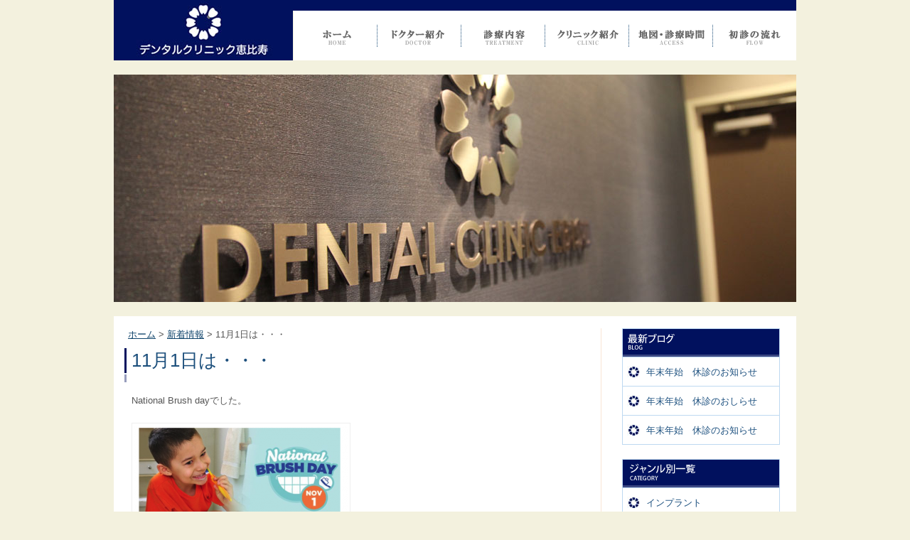

--- FILE ---
content_type: text/html; charset=UTF-8
request_url: http://www.dentalclinicebisu.com/2013/11/02/11%E6%9C%881%E6%97%A5%E3%81%AF%E3%83%BB%E3%83%BB%E3%83%BB/
body_size: 15656
content:
<!DOCTYPE html PUBLIC "-//W3C//DTD XHTML 1.0 Transitional//EN" "http://www.w3.org/TR/xhtml1/DTD/xhtml1-transitional.dtd">
<html xmlns="http://www.w3.org/1999/xhtml" xml:lang="en">
<head>
<!-- Google Tag Manager -->
<script>(function(w,d,s,l,i){w[l]=w[l]||[];w[l].push({'gtm.start':
new Date().getTime(),event:'gtm.js'});var f=d.getElementsByTagName(s)[0],
j=d.createElement(s),dl=l!='dataLayer'?'&l='+l:'';j.async=true;j.src=
'https://www.googletagmanager.com/gtm.js?id='+i+dl;f.parentNode.insertBefore(j,f);
})(window,document,'script','dataLayer','GTM-M5S6G3Q');</script>
<!-- End Google Tag Manager -->
	<!-- Meta Tags -->
	<meta http-equiv="Content-Type" content="text/html;charset=UTF-8" />
	<meta http-equiv="X-UA-Compatible" content="IE=7" />
	<meta name="Description" content="恵比寿 歯医者｜デンタルクリニック恵比寿。恵比寿駅徒歩2分の歯医者デンタルクリニック恵比寿"/>
	<meta name="Keywords" content="恵比寿,歯医者,歯科,デンタルクリニック恵比寿" />
 <link rel="Shortcut Icon" href="https://www.dentalclinicebisu.com/images/favicon.ico" type="image/x-icon" />
	<!-- Page Title -->
		<title>11月1日は・・・ | 恵比寿 歯医者｜デンタルクリニック恵比寿</title>
        <link rel="shortcut icon" href="/favicon.ico" >
<link rel="canonical" href="http://www.dentalclinicebisu.com/2013/11/02/11%E6%9C%881%E6%97%A5%E3%81%AF%E3%83%BB%E3%83%BB%E3%83%BB/" />
	<script src="https://www.dentalclinicebisu.com/smoothscroll.js" type="text/javascript"></script> 
	<!-- CSS -->
	<link rel="stylesheet" type="text/css" href="https://www.dentalclinicebisu.com/css/styles.css" />

<script>
  (function(i,s,o,g,r,a,m){i['GoogleAnalyticsObject']=r;i[r]=i[r]||function(){
  (i[r].q=i[r].q||[]).push(arguments)},i[r].l=1*new Date();a=s.createElement(o),
  m=s.getElementsByTagName(o)[0];a.async=1;a.src=g;m.parentNode.insertBefore(a,m)
  })(window,document,'script','//www.google-analytics.com/analytics.js','ga');

  ga('create', 'UA-55761527-1', 'auto');
  ga('send', 'pageview');

</script>
</head>

<body>
<!-- Google Tag Manager (noscript) -->
<noscript><iframe src="https://www.googletagmanager.com/ns.html?id=GTM-M5S6G3Q"
height="0" width="0" style="display:none;visibility:hidden"></iframe></noscript>
<!-- End Google Tag Manager (noscript) -->
	<!-- #header -->
	<div id="header">
<a name="top"></a>

		<p class="logo"><a href="https://www.dentalclinicebisu.com"><img src="https://www.dentalclinicebisu.com/images/logo.jpg" alt="恵比寿 歯医者｜デンタルクリニック恵比寿" /></a></p>
        <div id="nav">
		<ul>
			<li><a href="https://www.dentalclinicebisu.com"><img src="https://www.dentalclinicebisu.com/images/navi01.png" alt="ホーム" width="118" height="70" class="hover" /></a></li>
			<li><a href="https://www.dentalclinicebisu.com/dr/"><img src="https://www.dentalclinicebisu.com/images/navi02.png" alt="ドクター紹介" width="118" height="70" class="hover" /></a></li>
			<li><a href="https://www.dentalclinicebisu.com/service/"><img src="https://www.dentalclinicebisu.com/images/navi03.png" alt="診療内容" width="118" height="70" class="hover" /></a></li>
			<li><a href="https://www.dentalclinicebisu.com/clinic/"><img src="https://www.dentalclinicebisu.com/images/navi04.png" alt="クリニック紹介" width="118" height="70" class="hover" /></a></li>
			<li><a href="https://www.dentalclinicebisu.com/access/"><img src="https://www.dentalclinicebisu.com/images/navi05.png" alt="診療時間・アクセス" width="118" height="70" class="hover" /></a></li>
			<li><a href="https://www.dentalclinicebisu.com/flow/"><img src="https://www.dentalclinicebisu.com/images/navi06.png" alt="初診の流れ" width="118" height="70" class="hover" /></a></li>
</ul>
</div>
	
	</div>
	<!-- /#header -->

	<!-- #main_image -->
	<div id="main_image">
<!-- #nav -->
		<img src="https://www.dentalclinicebisu.com/images/h1_blog.jpg" alt="恵比寿 歯医者｜デンタルクリニック恵比寿 Rotating Header Image" title="恵比寿 歯医者｜デンタルクリニック恵比寿 Random Header Image" />
</div>
	<!-- /#main_image -->
	
	
	<!-- #contents -->
	<div id="contents">		<!-- #sidenavi -->
		<div id="sidenavi">


		<div class="navi1">
			<h2><img src="https://www.dentalclinicebisu.com/images/blog_new.gif" alt="最新記事一覧" /></h2>
			<div class="menu">
				<ul>
				
					  
					<li><a href="https://www.dentalclinicebisu.com/2025/12/24/%e5%b9%b4%e6%9c%ab%e5%b9%b4%e5%a7%8b%e3%80%80%e4%bc%91%e8%a8%ba%e3%81%ae%e3%81%8a%e7%9f%a5%e3%82%89%e3%81%9b-5/">年末年始　休診のお知らせ </a>
						</li>
					  
					<li><a href="https://www.dentalclinicebisu.com/2024/12/28/%e5%b9%b4%e6%9c%ab%e5%b9%b4%e5%a7%8b%e3%80%80%e4%bc%91%e8%a8%ba%e3%81%ae%e3%81%8a%e3%81%97%e3%82%89%e3%81%9b/">年末年始　休診のおしらせ </a>
						</li>
					  
					<li><a href="https://www.dentalclinicebisu.com/2023/12/12/%e5%b9%b4%e6%9c%ab%e5%b9%b4%e5%a7%8b%e3%80%80%e4%bc%91%e8%a8%ba%e3%81%ae%e3%81%8a%e7%9f%a5%e3%82%89%e3%81%9b-4/">年末年始　休診のお知らせ </a>
						</li>
					 				
				</ul>

			</div>
		</div><!--end of navi1 -->


		<div class="navi1">
		<h2><img src="https://www.dentalclinicebisu.com/images/blog_categories.gif" alt="カテゴリー別一覧" /></h2>
		<div class="menu">
			<ul>
				 	<li class="cat-item cat-item-9"><a href="https://www.dentalclinicebisu.com/category/%e3%82%a4%e3%83%b3%e3%83%97%e3%83%a9%e3%83%b3%e3%83%88/">インプラント</a>
</li>
	<li class="cat-item cat-item-3"><a href="https://www.dentalclinicebisu.com/category/%e3%81%8a%e7%9f%a5%e3%82%89%e3%81%9b/">お知らせ</a>
</li>
	<li class="cat-item cat-item-7"><a href="https://www.dentalclinicebisu.com/category/%e3%83%87%e3%83%b3%e3%82%bf%e3%83%ab%e3%82%b1%e3%82%a2%e3%82%b0%e3%83%83%e3%82%ba/">デンタルケアグッズ</a>
</li>
	<li class="cat-item cat-item-10"><a href="https://www.dentalclinicebisu.com/category/%e5%af%a9%e7%be%8e/">審美</a>
</li>
	<li class="cat-item cat-item-5"><a href="https://www.dentalclinicebisu.com/category/%e6%81%b5%e6%af%94%e5%af%bf/">恵比寿</a>
</li>
	<li class="cat-item cat-item-1"><a href="https://www.dentalclinicebisu.com/category/%e6%9c%aa%e5%88%86%e9%a1%9e/">未分類</a>
</li>
	<li class="cat-item cat-item-8"><a href="https://www.dentalclinicebisu.com/category/%e6%ad%af%e5%8c%bb%e8%80%85%e3%81%ae%e8%a9%b1/">歯医者の話</a>
</li>
	<li class="cat-item cat-item-11"><a href="https://www.dentalclinicebisu.com/category/%e7%be%a9%e6%ad%af/">義歯</a>
</li>
	<li class="cat-item cat-item-4"><a href="https://www.dentalclinicebisu.com/category/%e9%96%8b%e6%a5%ad%e6%97%a5%e8%a8%98/">開業日記</a>
</li>
			</ul>
		</div>

		</div><!--end of navi1 -->

		<div class="btn" style="margin-bottom: 2rem;">
        <a href="https://clinicdoc.jp/clinicinfo/133854/reserve/menu" target="_blank"><img src="https://www.dentalclinicebisu.com/wp-content/uploads/2025/09/web_resev_bnr.png" class="hover" alt="24時間WEB予約" /></a>
        </div>
        <img src="https://www.dentalclinicebisu.com/images/side_contents.jpg" />
        <div class="btn">
        <a href="https://www.dentalclinicebisu.com/clinic/index.php#02"><img src="https://www.dentalclinicebisu.com/images/side_btn01.jpg" class="hover" alt="クリニックの特徴" /></a>
        </div>
        <div class="btn">
        <a href="https://www.dentalclinicebisu.com/clinic/index.php#03"><img src="https://www.dentalclinicebisu.com/images/side_btn02.jpg" class="hover" alt="院内ギャラリー" /></a>
        </div>
        <div class="btn">
        <a href="https://www.dentalclinicebisu.com/service/index.php#a00"><img src="https://www.dentalclinicebisu.com/images/side_btn03.jpg" class="hover" alt="初診の流れ" /></a>
        </div>
        <div class="btn">
        <a href="https://www.dentalclinicebisu.com/price/"><img src="https://www.dentalclinicebisu.com/images/side_btn04.jpg" class="hover" alt="料金表" /></a>       
        </div>

        <div class="btn">
        <a href="https://www.dentalclinicebisu.com/access/">
        <img src="https://www.dentalclinicebisu.com/images/side_info.gif" alt="アクセス" class="hover">
        </a>
        </div>

        <div class="btn">
        <a href="http://doctorsfile.jp/h/41117/df/1/"><img src="https://www.dentalclinicebisu.com/images/side_dfbanner.jpg" class="hover" /></a>
        </div>

<div class="btn">
<a href="http://shibuya-doctors.com/interviewDetail/31945" target="_blank"><img src="https://www.dentalclinicebisu.com/images/side_shibuyaku.jpg" class="hover" /></a>
</div>

        <div class="btn">
        <img src="https://www.dentalclinicebisu.com/images/trademark.gif" />
        </div>
		
		</div>
		<!-- /#sidenavi -->

		<!-- #main -->
		<div id="main">


				<p class="breadcrumbs"><a href="https://www.dentalclinicebisu.com/index.php">ホーム</a> &gt; <a href="https://www.dentalclinicebisu.com/blog/">新着情報</a> &gt; 11月1日は・・・</p>
				
				
				
				<div id="post-683" class="post-683 post type-post status-publish format-standard hentry category-3 category-8">
					<h1 class="entry-title">11月1日は・・・</h1>
					<div class="h2_area nopl">

					

					

					<div class="entry-content">
						<p>National Brush dayでした。</p>
<p><a href="http://www.dentalclinicebisu.com/wp-content/uploads/2013/11/ピクチャ-13.png"><img decoding="async" class="alignnone size-medium wp-image-693" alt="ピクチャ-13" src="http://www.dentalclinicebisu.com/wp-content/uploads/2013/11/ピクチャ-13-300x159.png" width="300" height="159" srcset="https://www.dentalclinicebisu.com/wp-content/uploads/2013/11/ピクチャ-13-300x159.png 300w, https://www.dentalclinicebisu.com/wp-content/uploads/2013/11/ピクチャ-13.png 464w" sizes="(max-width: 300px) 100vw, 300px" /></a></p>
<p>ハロウィンで、沢山お菓子をもらって、食べた子供たちに歯磨きを促す日です。</p>
<p>虫歯予防は歯磨き、砂糖の摂取制限、フッ化物の応用が重要です。</p>
<p>&nbsp;</p>
											</div><!-- .entry-content -->
					

					<p class="clear"></p>

<p><a href="http://www.dentalclinicebisu.com/">恵比寿 歯医者｜デンタルクリニック恵比寿</a></p>
					<div class="border-bottom"></div>
						<p style="padding-top: 3px;">日付 <a href="https://www.dentalclinicebisu.com/2013/11/02/11%e6%9c%881%e6%97%a5%e3%81%af%e3%83%bb%e3%83%bb%e3%83%bb/" title="6:50 AM" rel="bookmark"><span class="entry-date">2013年11月2日</span></a> &nbsp;
					
					
						カテゴリ：<a href="https://www.dentalclinicebisu.com/category/%e3%81%8a%e7%9f%a5%e3%82%89%e3%81%9b/" rel="category tag">お知らせ</a>, <a href="https://www.dentalclinicebisu.com/category/%e6%ad%af%e5%8c%bb%e8%80%85%e3%81%ae%e8%a9%b1/" rel="category tag">歯医者の話</a></p>





<h2>お知らせ:カテゴリ内の記事</h2>    <h3><a href="https://www.dentalclinicebisu.com/category/%e3%81%8a%e7%9f%a5%e3%82%89%e3%81%9b/">お知らせ</a></h3>
    <ul>
<li><a href="https://www.dentalclinicebisu.com/2022/12/21/%e3%82%a8%e3%83%ac%e3%83%99%e3%83%bc%e3%82%bf%e3%83%bc%e3%83%aa%e3%83%8b%e3%83%a5%e3%83%bc%e3%82%a2%e3%83%ab%e5%b7%a5%e4%ba%8b%e3%81%ae%e3%81%8a%e7%9f%a5%e3%82%89%e3%81%9b/">エレベーターリニューアル工事のお知らせ</a></li><li><a href="https://www.dentalclinicebisu.com/2018/12/28/%e5%b9%b4%e6%9c%ab%e5%b9%b4%e5%a7%8b%e3%80%80%e4%bc%91%e8%a8%ba%e3%81%ae%e3%81%8a%e7%9f%a5%e3%82%89%e3%81%9b-2/">年末年始　休診のお知らせ</a></li><li><a href="https://www.dentalclinicebisu.com/2016/12/28/%e5%b9%b4%e6%9c%ab%e5%b9%b4%e5%a7%8b%e3%81%ae%e4%bc%91%e8%a8%ba%e3%81%ae%e3%81%8a%e7%9f%a5%e3%82%89%e3%81%9b/">年末年始の休診のお知らせ</a></li><li><a href="https://www.dentalclinicebisu.com/2016/10/20/%e3%81%8a%e7%9f%a5%e3%82%89%e3%81%9b-2/">お知らせ</a></li><li><a href="https://www.dentalclinicebisu.com/2015/04/24/seeing-is-believing/">Seeing is believing.</a></li>    </ul>
<h2>歯医者の話:カテゴリ内の記事</h2>    <h3><a href="https://www.dentalclinicebisu.com/category/%e6%ad%af%e5%8c%bb%e8%80%85%e3%81%ae%e8%a9%b1/">歯医者の話</a></h3>
    <ul>
<li><a href="https://www.dentalclinicebisu.com/2015/07/29/%e6%b8%8b%e8%b0%b7%e5%8c%ba%e3%83%89%e3%82%af%e3%82%bf%e3%83%bc%e3%82%ba/">渋谷区ドクターズ</a></li><li><a href="https://www.dentalclinicebisu.com/2015/04/24/seeing-is-believing/">Seeing is believing.</a></li><li><a href="https://www.dentalclinicebisu.com/2014/12/01/%e7%b7%8f%e7%be%a9%e6%ad%af%e3%81%ab%e3%81%a4%e3%81%84%e3%81%a6%e3%80%805%ef%bc%9b%e8%a9%a6%e9%81%a9/">総義歯について　5；試適</a></li><li><a href="https://www.dentalclinicebisu.com/2014/11/28/%e7%b7%8f%e7%be%a9%e6%ad%af%e3%81%ab%e3%81%a4%e3%81%84%e3%81%a6%e3%80%804%ef%bc%9b%e5%92%ac%e5%90%88%e6%8e%a1%e5%be%97/">総義歯について　4；咬合採得</a></li><li><a href="https://www.dentalclinicebisu.com/2014/11/26/%e7%b7%8f%e7%be%a9%e6%ad%af%e3%81%ab%e3%81%a4%e3%81%84%e3%81%a6%e3%80%80%ef%bc%93/">総義歯について　３；印象採得</a></li>    </ul>
 




<script src="http://connect.facebook.net/ja-jp/all.js#xfbml=1"></script><fb:like href="http://ja-jp.facebook.com/pages/%E3%83%AA%E3%82%AD%E3%82%BF%E3%82%B1%E6%AD%AF%E7%A7%91%E5%8C%BB%E9%99%A2/176466575728955" layout="button_count" show_faces="false" width="450" style="margin: -10px 0 0 -25px;"></fb:like>
					
				</div>

				</div><!-- #post-## -->

				
				<div id="nav-below" class="navigation">
					<div style="align: center;"><a href="https://www.dentalclinicebisu.com/2014/11/25/%e7%b7%8f%e7%be%a9%e6%ad%af%e3%81%ab%e3%81%a4%e3%81%84%e3%81%a6%e3%80%80%ef%bc%92/" rel="prev"><span class="meta-nav"><<</span> 総義歯について　２</a> | <a href="https://www.dentalclinicebisu.com/2014/11/28/%e7%b7%8f%e7%be%a9%e6%ad%af%e3%81%ab%e3%81%a4%e3%81%84%e3%81%a6%e3%80%804%ef%bc%9b%e5%92%ac%e5%90%88%e6%8e%a1%e5%be%97/" rel="next">総義歯について　4；咬合採得 <span class="meta-nav">>></span></a></div>
				</div><!-- #nav-below -->
				

				




<p class="page_top"><a href="#top"><img src="http://www.dentalclinicebisu.com/images/page_top.jpg" alt="" height="14" width="116" class="hover"></a></p>
</div>
		<!-- /#main -->

	
	</div>
	<!-- /#contents -->
	 <!-- #footer -->
	<div id="footer">


			
			<ul class="site_links">
			<li class="first"><a href="https://www.dentalclinicebisu.com/">ホーム</a></li>
			<li><a href="https://www.dentalclinicebisu.com/dr/">ドクター紹介</a></li>
			<li><a href="https://www.dentalclinicebisu.com/service/">診療内容</a></li>
			<li><a href="https://www.dentalclinicebisu.com/clinic/">クリニック紹介</a></li>
			<li><a href="https://www.dentalclinicebisu.com/access/">地図・診療時間</a></li>
                        <li><a href="https://www.dentalclinicebisu.com/sitemap/">サイトマップ</a></li>
			<li class="last"><a href="https://www.dentalclinicebisu.com/blog/">新着情報</a></li>
		</ul>
<div id="copyright"><img src="https://www.dentalclinicebisu.com/images/copyright.png" /></div>


		
	</div>
	<!-- /#footer -->




	<!-- JS -->
	<script type="text/javascript" src="http://ajax.googleapis.com/ajax/libs/jquery/1.4.2/jquery.min.js"></script>
	<script type="text/javascript">!window.jQuery && document.write('<script src="https://www.dentalclinicebisu.com/js/jquery.js" type="text/javascript"><\/script>');</script>
	<script type="text/javascript" src="https://www.dentalclinicebisu.com/js/script.js"></script>

</body>
</html>

--- FILE ---
content_type: text/css
request_url: https://www.dentalclinicebisu.com/css/styles.css
body_size: 16916
content:
@charset "utf-8";

/* ==================== RESET ==================== */

body,div,dl,dt,dd,ul,ol,li,h1,h2,h3,h4,
h5,h6,pre,code,form,fieldset,legend,
input,textarea,p,blockquote,th,td {
	margin:0;
	padding:0;
}
table {
	border-collapse:collapse;
	border-spacing:0;
}
th,td {
	vertical-align: top;
}

fieldset,img {
	border:0;
}
img {
	vertical-align: bottom;
}
address,caption,cite,code,dfn,em,th,var {
	font-style:normal;
	font-weight:normal;
}

li {
	list-style:none;
}
caption,th {
	text-align:left;
}
h1,h2,h3,h4,h5,h6 {
	font-size:100%;
	font-weight:normal;
}
q:before,q:after {
	content:'';
}
abbr,acronym {
	border:0;
	font-variant:normal;
}
sup {
	vertical-align:text-top;
}
sub {
	vertical-align:text-bottom;
}
input,textarea,select {
	font-family:inherit;
	font-size:inherit;
	font-weight:inherit;
}
input,textarea,select {
	*font-size:100%;
}
legend {
	color:#000;
}
select,input,button,textarea {
	font:99%;
}

table {
	font-size:inherit;
	font:100%;
}

pre,code,kbd,samp,tt {
	font-family:monospace;
	*font-size:108%;
	line-height:100%;
}

/* ==================== BASE ==================== */

body{
	font: 13px "メイリオ","ヒラギノ角ゴ Pro W3","Hiragino Kaku Gothic Pro",Osaka,"MS Pゴシック","MS PGothic",sans-serif;


	*font-size:small;
	*font:x-small;
	color: #555555;
	background-color: #F3F1DE;
}
a:link,a:visited,a:focus,a:active{
	color: #11456C;
	text-decoration: underline;
}
a:hover{
	color:#333333;
	text-decoration: underline;
}
.clearfix{
	zoom: 1;
}
.clearfix:after{
	content:".";
	display:block;
	height:0;
	clear:both;
	visibility:hidden;
	font-size:0;
	line-height:0;
}

.clear{
	clear:both;
}


/* ==================== LAYOUT ==================== */


/* #header */

#header{
	width: 960px;
	height:85px;
	padding: 0px;
	margin: 0 auto 20px auto;
	overflow: hidden;
	zoom:1;
	position:relative;
	background-color:#01115E;
}

#header .logo{
	float: left;
	position:relative;
}
#header .info{
	float: right;
	margin:9px 10px 0px 0px;
}
#header .first{
	position:absolute;
	left:585px;
	top:14px;
}
#header .return{
	position:absolute;
	left:585px;
	top:56px;
}

#top_image{
	width: 960px;
	height:404px;
	margin: 0 auto;
	overflow: hidden;
	position:relative;

}
#main_image{
	text-align: center;
	width: 960px;
	margin: 0 auto;
	overflow: hidden;
	clear: both;
}

/* #nav */

#nav{
	height:70px;
	width: 708px;
	padding-bottom:0px;
	position:absolute;
	left:252px;
	top:15px;
}
#nav li{
	float: left;
}

/* #main_image */

/*#feature{
	width: 945px;
	margin: 0 auto;
	padding-top:10px;
	padding-bottom:0px;
	overflow: hidden;
	zoom:1;
}
#feature img{
	float:left;
}*/

/* #contents */

#contents{
	width: 960px;
	margin: 20px auto 0;
	overflow: hidden;
	zoom: 1;
	padding-top:17px;
	padding-bottom:15px;
	background-color:#fff;
	clear: both;
}

/* #sidenavi */

#sidenavi{
	float: right;
	display: inline;
	width: 222px;
	margin-right:23px;
}

/*#sidenavi #apo{
	background: url(../image/side_apo.jpg) no-repeat;
	width:225px;
	height:110px;
}
#sidenavi #apo p.first{
	position:relative;
	left:21px;
	top:35px;
}
#sidenavi #apo p.return{
	position:relative;
	left:21px;
	top:35px;
}*/
#sidenavi .btn{
	margin-top:13px;
}
#sidenavi .navi1{
	margin-bottom:20px;
	border:1px solid #BED9F1;
	padding-bottom:0px;
	widows:227px;
}
#sidenavi .navi1 h2{
	width:222px;
	height:39px;
}
#sidenavi .menu{
	padding:0px;
}

#sidenavi .menu ul li{
	border-top:1px solid;
	border-color:#BED9F1;
}
#sidenavi .menu ul li.last{
	border-bottom:none;
}
#sidenavi .menu ul li a,
#sidenavi .menu ul li a:visited{
	display: block;
	color: #1B4F7E;
	text-decoration: none;
	padding: 12px 0 2px 33px;
	background: url(../images/icon_02.jpg) no-repeat 6px 55%;
	height:26px;
}
#sidenavi .menu ul li.first{
	padding: 3px 0 3px 0px;
	margin-bottom:0px;

}
#sidenavi .menu ul li a:hover,
#sidenavi .menu ul li a:active{
	color: #FEB400;
	text-decoration:underline;
}
#sidenavi .menu ul.children li{
	padding-left:15px;
}

#news_box{
	width: 97%;
	height: auto;
    display: block;
    background-color:rgba(247,248,244,1.00); 
    margin-bottom: 40px;
    padding: 20px;
    box-sizing:border-box;
}
#news_box h2{
    border-left: 3px solid rgba(0,18,94,1.00);
    margin-bottom: 20px;
    padding: 0 0 0 10px;
    font-size: 20px;
    letter-spacing: 1px;
}
#main #news_box ul{

	margin:0px 0px 0px 20px;
	padding:0px;

}
#main #news_box ul li{
	list-style-type:none;
    margin-bottom: 10px;
    font-size: 14px;
}
#main #news_box ul li.text{
    border-bottom: 1px solid #ccc;
    padding-bottom: 15px;
    font-size: 12px;
}


/* #main */

#main{
	width: 670px;
	float: left;
	margin-left: 15px !important;
	margin-left: 10px;
	border-right:1px solid #F9E5D5;
	overflow: hidden;
}

#main .breadcrumbs{
	float:left;
	margin:0px 0px 10px 5px;
}

#main #features{
	float: left;
	position:relative;
	margin-bottom:10px;
}
#main .top_box{
	float: left;
	position:relative;
	margin-right:10px;
	margin-bottom:10px;
}
#main #top_access{
	float: left;
	position:relative;
	margin-bottom:10px;
}
#main #top_access #access_btn{
	height:30px;
	width: 310px;
	padding-bottom:0px;
	position:absolute;
	left:22px;
	top:146px;
}
#top_left{
	float: left;
	width: 400px;
}
#top_right{
	float: left;
	width: 250px;
}

#main h1{
	width:auto;
	height:48px;
	color: #1C4F7C;
	font-size: 2em;
	background-repeat:no-repeat;
	text-indent:10px;
	margin-bottom:15px;
	clear:both;
	background: url(../images/h1_bg.jpg) no-repeat;
	
}
#main h1 span{
	line-height:5px;
	color: #9D9E8C;
	font-size:8px;
	margin-left:12px;
}
#main h1.img_h1{
	text-indent:0px;
	padding:0px;
	background-image:none;
}

#main div#top_left p{
	margin:0px 0px 0px 15px;
}
#main div#top_left p.big_pink{
	font-size:35px;
	color:#01115E;
}

#main .h2_area .box_block{
	overflow: hidden;
	zoom: 1;
	width: 660px;
	margin-bottom:10px;


}
#main .h2_area .box_block .box{
	margin-right:10px;
	float: left;
	display: inline;
	width: 320px;
	height:120px;
	background-image:url(../images/box_bg.jpg);
	background-repeat:no-repeat;
	}
#main .h2_area .box_block .boxright{
	float: left;
	display: inline;
	width: 320px;
	height:120px;
	background-image:url(../images/box_bg.jpg);
	background-repeat:no-repeat;

}
#main .h2_area .box_block h3{
	color: #333333;
	padding:7px 0px 0px 10px;
	margin-top:0px;
	margin-bottom: 5px;
	font-weight: bold;
	font-size: 1.1em;
}
#main .h2_area .box_block h3 a{
	text-decoration:none;
	color: #333333;
}
#main .h2_area .box_block p{
width:193px;
padding:0px 10px 0px 0px;
font-size:85%;

}
#main .h2_area .box_block .thumb{
	position:absolute;
	margin-left: 205px;
	margin-top: -7px;
}
#main .h2_area .box_block .thumb img{
	display: block;
}

#main .h2_area .box_block .details{
	margin: -15px 0 0 108px;
}
#main .h2_area .box_block .details a{
	display: block;
	text-indent: -9999px;
	overflow: hidden;
	zoom: 1;
	height: 25px;
	width: 89px;
	background: url(../images/box_block_details.jpg) no-repeat 0 0;
}
#main .h2_area .box_block .details a:hover{
	background: url(../images/box_block_details_on.jpg) no-repeat 0 0;
}
#main .h2_area h2{
	font-size: 1.308em;
	line-height: 1.059em;
	color: #FFFFFF;
	font-weight: bold;
	padding: 12px 0 12px 25px;
	margin: 0 -20px 20px 0px;
	width:650px;
	background: url(../images/h2_bg.jpg) no-repeat 0 0;
}

#main .h2_area h2 a{
	color: #FFFFFF;
}

#main .h2_area h2 a:hover{
	color: #2E63EF;
}

#main .h2_area h3{
	color: #666666;
	margin-top: 10px;
	margin-bottom: 5px;
	font-weight: bold;
	font-size: 1.2em;
	text-indent:0px;
	padding: 2px 0 5px 25px;
	background: url(../images/icon_02.jpg) no-repeat 3px 38%;
}

#main .h2_area h3.price{
	color: #ffffff;
	margin-top: 25px;
	margin-bottom: 5px;
	font-weight: bold;
	font-size: 1.2em;
	text-indent:0px;
	padding: 8px 0 7px 35px;
	width: 580px;
	background: url(../images/price_h3.jpg) no-repeat 3px 38%;
}

#main .h2_area h4{
	color: #666666;
	margin-top: 10px;
	margin-bottom: 20px;
	font-weight: bold;
	font-size: 1.2em;
	padding: 2px 0 5px 5px;
	border-bottom: 1px solid #ccc;
	margin: 15px 20px 20px 5px;
	clear: both;
}


#main .h2_area p{
	margin-left:10px;
	margin-bottom: 20px;
	padding-right:20px;
	line-height: 175%;
}
#main strong{
	color: #555555;
}

#main img.left{
	float:left;
	margin:8px;
	display: block;
	padding: 3px;
	background-color: #ffffff;
	border: 1px solid #efefef;
}

#main img.right{
	float: right;
	padding: 3px;
	background-color: #ffffff;
	border: 1px solid #BED9F1;
	margin: 20px 8px 20px 5px;
}
#main ul{
	margin-left:30px;
}
#main ul li{
	list-style-type:circle;
}
#main ol{
	margin-left:30px;
}
#main ol li{
	list-style-type:decimal;
}
#main .page_top{
	margin-top:15px;
	margin-right:10px;
	overflow: hidden;
	zoom: 1;
	clear: both;
}
#main .page_top a{
	float: right;
	display: block;
	overflow: hidden;
	zoom: 1;
	height: 24px;
	width: 116px;
}
#main .page_top img{
	padding: 0;
	border:none;
}
#main table{
	border: 1px solid #D4CFCF;
	margin-left: 0px;
	width: 600px;
}
#main table.price{
	border: 1px solid #D4CFCF;
	margin-top: 15px;
	margin-left: 8px;
	width: 600px;
}
#main table th{
	background-color:#01115E;
	color:#ffffff;
	font-weight:bold;
	text-align:center;
}

#main table.qa
{
	width: 97%;
}

#main table.qa p
{
	padding: 0 0 0 2px;
	margin: 0 0 10px 0;
}

#main table.qa td
{
	text-align: left;

}
#main table th.q
{
	background: #F93;
	background-color: #FFCC83;
	text-align: left;
	width: 35px;
	font-size: 23px;
}

#main table th.a
{
	background: #F93;
	background-color: #BADFE7;
	text-align:left;
	font-size: 30px;
}


#main table th,
#main table td{
	border: 1px solid #D4CFCF;
	padding:10px;
	text-align: center;
}
#main table.pricelist{
	width:600px;

}
#main table.pricelist td,
#main table.pricelist th{
	width:300px;
}
#main table.pricelist th.long_text{
	width:400px;
}
#main table.taisei{
	width:500px;

}
#main table.taisei th{
	width:230px;
}
#main table.shorei{
	width:380px;

}
#footer{
	width: 960px;
	height:30px;
	margin: 20px auto;
	overflow: hidden;
	zoom:1;
	background-color:#fff;
	clear: both;
}
#main table.time_table{
	float: left;
	width:360px;
	margin:15px 0px 0px 0px;
}
#main table.time_table table{
	border: 1px solid #D4CFCF; 
}
#main table.time_table th,
#main table.time_table td{
	border: 1px solid #D4CFCF; 
}
#main table.time_table thead th{
	background-color: #01115E;
	color:  #fff;
	font-weight: bold;
	vertical-align: middle;
	text-align: center;
	padding: 5px;
	border-left:1px solid #fff;
	border-right:1px solid #fff;
}
#main table.time_table thead th.first{
	border-left: 1px solid #D4CFCF;
}
#main table.time_table thead th.last{
	border-right: 1px solid #D4CFCF;
}
#main table.time_table tbody th{
	background-color: #ffffff;
	vertical-align: middle;
	padding: 5px 10px 5px 8px;
	color:#666666;
}
#main table.time_table tbody td{
	background-color: #ffffff;
	vertical-align: middle;
	text-align: center;
	padding: 5px 9px;
	font-size: 1em;
	line-height: 1.053em;
	color:#01115E;
}
#main table.time_table tbody td.small{
	font-size: 0.769em;
}
#main table.time_table .text{
	margin-top: 10px;
}
#footer_contents_right{
	width: 500px;
	padding-top: 9px;
	padding-bottom:10px;
	float:right;
	overflow: hidden;
	zoom:1;
	position:relative;
}

#footer .site_links{
	float:left;
	width: 600px;
	line-height: 1.077em;
	clear:both;
	text-align:center;
	padding:7px
}
#footer .site_links li{
	float: left;
	*white-space: nowrap;
	border-right: 1px solid #11456C;
	padding: 0 6px;
}

#footer .site_links li a:hover{
	text-decoration: underline;
}
#footer .site_links li.first{
	border-left: none;
	padding-left: 0;
}
#footer .site_links li.last{
	border-right: none;
	padding-right: 0;
}

#footer #copyright{
	padding:8px 0px 0px 0px;
	width: 226px;
	float:right;
}

#main img.alignnone{
	margin-right:5px;
	border:none;
	padding: 3px;
	background-color: #ffffff;
	border: 1px solid #efefef;
}

#main img.alignright {
	float: right;
	margin: 0 0 20px 10px;
	display: block;
	border:none;
	padding: 3px;
	background-color: #ffffff;
	border: 1px solid #BED9F1;
}

#main img.alignleft {
	float: left;
	margin: 0 10px 20px 0;
	display: block;
	border:none;
	padding: 3px;
	background-color: #ffffff;
	border:1px solid #BED9F1;
}
#main img.aligncenter {
	margin-top:0;
	margin-right: auto;
	margin-left: auto;
	margin-bottom: 20px;
	display:block;
	border:none;
	padding: 3px;
	background-color: #ffffff;
	border: 1px solid #BED9F1;
}

.border-bottom
{
	border-bottom: 1px #E3E3E3 solid;
	padding: 0 0 10px 0;
	margin: 0 0 10px;
	width: 645px;
}

.h2_area .menu_box {
	width:200px;
	height:auto;
	margin:0 25px 20px 0;
	float: left;
}

.h2_area .menu_box_last {
	width:200px;
	height:auto;
	margin:0 0 20px 0;
	float: left;
}

/*----------margin----------*/
.m0 { margin:0px!important;}

.mt04 { margin-top:4px!important; }
.mt05 { margin-top:5px!important; }
.mt07 { margin-top:7px!important; }
.mt10 { margin-top:10px!important; }
.mt12 { margin-top:12px!important; }
.mt15 { margin-top:15px!important; }
.mt20 { margin-top:20px!important; }
.mt25 { margin-top:25px!important; }
.mt30 { margin-top:30px!important; }
.mt35 { margin-top:35px!important; }
.mt40 { margin-top:40px!important; }
.mt80 { margin-top:80px!important; }
.mt100 { margin-top:100px!important; }

.mr00 { margin-right:0px!important; }
.mr02 { margin-right:2px!important; }
.mr03 { margin-right:3px!important; }
.mr05 { margin-right:5px!important; }
.mr07 { margin-right:7px!important; }
.mr10 { margin-right:10px!important; }
.mr12 { margin-right:12px!important; }
.mr13 { margin-right:13px!important; }
.mr15 { margin-right:15px!important; }
.mr16 { margin-right:16px!important; }
.mr20 { margin-right:20px!important; }
.mr25 { margin-right:25px!important; }
.mr30 { margin-right:30px!important; }
.mr35 { margin-right:35px!important; }
.mr37 { margin-right:37px!important; }
.mr46 { margin-right:46px!important; }

.mb02 { margin-bottom:2px!important; }
.mb04 { margin-bottom:4px!important; }
.mb05 { margin-bottom:5px!important; }
.mb10 { margin-bottom:10px!important; }
.mb15 { margin-bottom:15px!important; }
.mb20 { margin-bottom:20px!important; }
.mb25 { margin-bottom:25px!important; }
.mb30 { margin-bottom:30px!important; }
.mb35 { margin-bottom:35px!important; }
.mb40 { margin-bottom:40px!important; }
.mb60 { margin-bottom:60px!important; }

.ml01 { margin-left:1px!important; }
.ml05 { margin-left:5px!important; }
.ml07 { margin-left:7px!important; }
.ml10 { margin-left:10px!important; }
.ml13 { margin-left:13px!important; }
.ml15 { margin-left:15px!important; }
.ml20 { margin-left:20px!important; }
.ml25 { margin-left:25px!important; }
.ml30 { margin-left:30px!important; }
.ml35 { margin-left:35px!important; }
.ml45 { margin-left:45px!important; }
.ml55 { margin-left:55px!important; }
.ml60 { margin-left:60px!important; }
.ml120 { margin-left:120px!important; }
.ml415 { margin-left:415px!important; }
.ml525 { margin-left:525px!important; }

/*----------padding----------*/
.p0 { padding:0px!important; }
.p20{padding:20p !important;}

.pt05 { padding-top:5px!important; }
.pt10 { padding-top:10px!important; }
.pt15 { padding-top:15px!important; }
.pt20 { padding-top:20px!important; }
.pt25 { padding-top:25px!important; }
.pt30 { padding-top:30px!important; }
.pt35 { padding-top:35px!important; }

.pr05 { padding-right:5px!important; }
.pr10 { padding-right:10px!important; }
.pr15 { padding-right:15px!important; }
.pr20 { padding-right:20px!important; }
.pr25 { padding-right:25px!important; }
.pr30 { padding-right:30px!important; }
.pr35 { padding-right:35px!important; }

.pb05 { padding-bottom:5px!important; }
.pb10 { padding-bottom:10px!important; }
.pb15 { padding-bottom:15px!important; }
.pb20 { padding-bottom:20px!important; }
.pb25 { padding-bottom:25px!important; }
.pb30 { padding-bottom:30px!important; }
.pb35 { padding-bottom:35px!important; }
.pb42 { padding-bottom:42px!important; }

.pl05 { padding-left:5px!important; }
.pl10 { padding-left:10px!important; }
.pl15 { padding-left:15px!important; }
.pl20 { padding-left:20px!important; }
.pl25 { padding-left:25px!important; }
.pl30 { padding-left:30px!important; }
.pl35 { padding-left:35px!important; }
.pl45 { padding-left:45px!important; }
.pl75 { padding-left:75px!important; }
.pl100 { padding-left:100px!important; }

#main div#top_left p.text_01
{
	padding-top:10px;
}

#main div#top_left span.span_01
{
	color:#00F;
}
#main .h2_area p#btn01{
	display: flex;
	justify-content:right;
}
#main .h2_area p#btn01 a{
	color: #FFF;
	background: #11456C;
	width: 200px;
	padding: 10px;
	text-align: center;
}
.pc {
  display: block;
}
.sp {
  display: none;
}
@media screen and (max-width: 768px) {
     .pc {
    display: none;
  }
     .sp {
    display: block;
  }
    
	#main .h2_area p#btn01 a{
		font-size: 18px;
	}
    #main div#top_left p.big_pink{
        font-size: 51px;
    }
     #main div#top_left p.big_pink.big_pink2 a{
        font-size: 40px;
         color: #01115E;
    }
    #main table.time_table tbody th{
        font-size: 23px;
    }

}




--- FILE ---
content_type: application/javascript
request_url: https://www.dentalclinicebisu.com/js/script.js
body_size: 656
content:
(function($) { 

	// Image rollover
	$('img.hover[src], input.hover[src]').live('mouseover mouseout', function(event) {
		var hovimgend = "_on";
		var pattern = /\.(jpg|jpeg|png|gif)$/;
		var imgsrc = $(this).attr("src");
		var extmatch = imgsrc.match(pattern)[0];
		var matches = imgsrc.match(/hovimgend/);
	
		if (!matches && event.type == 'mouseover') {
			$(this).attr("src", imgsrc.replace(pattern, hovimgend + extmatch));
		}
		else {
			$(this).attr("src", imgsrc.replace(hovimgend + extmatch, extmatch));
		}
	
		$(window).bind( 'unload', function(){
				$(this).attr("src", imgsrc.replace(hovimgend + extmatch, extmatch));
		});
	});

})(jQuery);


--- FILE ---
content_type: text/plain
request_url: https://www.google-analytics.com/j/collect?v=1&_v=j102&a=1123320953&t=pageview&_s=1&dl=http%3A%2F%2Fwww.dentalclinicebisu.com%2F2013%2F11%2F02%2F11%25E6%259C%25881%25E6%2597%25A5%25E3%2581%25AF%25E3%2583%25BB%25E3%2583%25BB%25E3%2583%25BB%2F&ul=en-us%40posix&dt=11%E6%9C%881%E6%97%A5%E3%81%AF%E3%83%BB%E3%83%BB%E3%83%BB%20%7C%20%E6%81%B5%E6%AF%94%E5%AF%BF%20%E6%AD%AF%E5%8C%BB%E8%80%85%EF%BD%9C%E3%83%87%E3%83%B3%E3%82%BF%E3%83%AB%E3%82%AF%E3%83%AA%E3%83%8B%E3%83%83%E3%82%AF%E6%81%B5%E6%AF%94%E5%AF%BF&sr=1280x720&vp=1280x720&_u=IEBAAEABAAAAACAAI~&jid=929830401&gjid=82172131&cid=55090420.1767348242&tid=UA-55761527-1&_gid=2105088292.1767348242&_r=1&_slc=1&z=1625109143
body_size: -288
content:
2,cG-9JQMV8M6XM